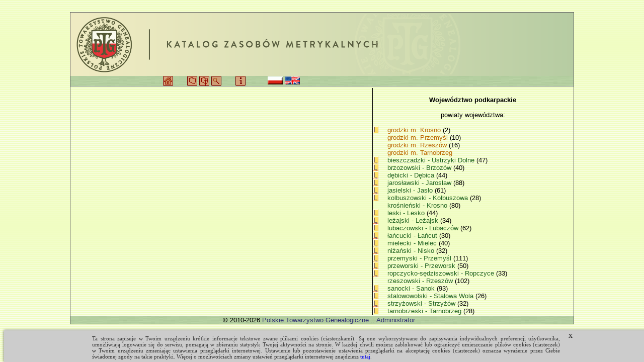

--- FILE ---
content_type: text/html; charset=UTF-8
request_url: https://parafie.genealodzy.pl/?op=pw&wo=PK
body_size: 2738
content:
<!DOCTYPE html>
<html>

	<head>
		<title>Katalog Zasobów Metrykalnych</title>
<meta http-equiv="Content-Type" content="text/html; charset=utf8">
<meta name="copyright" content="Copyright (c) 2010-2026 Polskie Towarzystwo Genealogiczne">
<meta name="description" content="Katalog Zasobów Metrykalnych. Baza Polskiego Towarzystwa Genealogicznego zawierająca dane teleadresowe 11.000 parafii oraz dane o zasobach metrykalnych">
<meta name="distribution" content="Global">
<meta name="keywords" content="Parafie, Katalog Zasobów Metrykalnych Parafii, Zasoby metrykalne parafii, Genealogia, Polskie Towarzystwo Genealogiczne, Polish Genealogical Society, drzewo genealogiczne, genealogia, poszukiwanie przodków, poszukiwania genealogiczne, Poszukiwanie metryk, Księgi parafialne,  chrzty, Zgony, Małżeństwa, Księgi Chrztów, Księgi małżeństw, Księgi zgonów, akty, metryka, metryki">
<meta name="rating" content="General">
<meta name="resource-type" content="document">
<meta name="revisit-after" content="1 days">
<meta name="author" content="Polskie Towarzystwo Genealogiczne">
<meta name="robots" content="index,follow">
<script language="JavaScript" SRC="ajax/boczek.js"></script>
<script src="js/snap.svg-min.js"></script>
<link rel="canonical" href="https://parafie.genealodzy.pl">
<link rel="stylesheet" href="style/style.css" type="text/css">
<link rel="stylesheet" href="style/style20.css" type="text/css">
<link rel="manifest" href="/images/site.webmanifest">
<link rel="apple-touch-icon" sizes="180x180" href="/images/apple-touch-icon.png?=v2">
<link rel="shortcut icon" href="images/favicon.ico">
<link rel="icon" type="image/png" sizes="32x32" href="/images/favicon-32x32.png?=v2">
<link rel="icon" type="image/png" sizes="16x16" href="/images/favicon-16x16.png?=v2">
<meta name="msapplication-TileColor" content="#da532c">
<meta name="msapplication-config" content="/images/browserconfig.xml">
<meta name="theme-color" content="#ffffff">
<script type="text/javascript">
  var _gaq = _gaq || [];
  _gaq.push(['_setAccount', 'UA-22516738-1']);
  _gaq.push(['_trackPageview']);
  (function() {
    var ga = document.createElement('script'); ga.type = 'text/javascript'; ga.async = true;
    ga.src = ('https:' == document.location.protocol ? 'https://ssl' : 'http://www') + '.google-analytics.com/ga.js';
    var s = document.getElementsByTagName('script')[0]; s.parentNode.insertBefore(ga, s);
  })();
</script>
			</head>

	<body  background ="images/back.gif">
		<script src="/cookies_komunikat.js"></script>
	
		<div align="center"><center>
			<br>
			<table background="images/tlo1.gif" border="0" cellpadding="0" cellspacing="0" width="1000" style="border: 1px solid rgb(100,100,100)">
	  			<tr>
					<td width="100%">
						<a href="https://parafie.genealodzy.pl" target="_self" title="katalog zasobów metrykalnych"><img style="display: block;max-width: 1000px" src="images/PTG_Banner_KZM_pl_PL.png" border="0" alt="http://www.genealodzy.pl/" title="katalog zasobów metrykalnych"></a>
					</td>
		  		</tr>
		  		<tr>
					<td style="border-top: 0px double rgb(100,100,100); border-bottom: 1px double rgb(190,190,190)"
						background="images/back3.jpg" height="21">
												<div align="center"><center>
							<table border="0" cellpadding="0" cellspacing="0" width="98%">
		  						<tr>
									<td width="100%">
										<table border="0" cellpadding="0" cellspacing="0" width="100%">
			  								<tr>
												<td width="150" class="valign-middle">
														<div id="fb-root"></div>
														<script>
															(function (d, s, id) {
var js,
fjs = d.getElementsByTagName(s)[0];
if (d.getElementById(id)) 
return;


js = d.createElement(s);
js.id = id;
js.src = "https://connect.facebook.net/en_US/sdk.js#xfbml=1&version=v3.0";
fjs.parentNode.insertBefore(js, fjs);
}(document, 'script', 'facebook-jssdk'));
														</script>
														<div class="fb-share-button" data-href="https://parafie.genealodzy.pl" data-layout="button"></div>
						 						</td>
												<td width="505" class="valign-middle">
															

&nbsp;&nbsp;&nbsp;&nbsp;&nbsp;

<a href="https://genealodzy.pl"><img src="images/navhome.gif" width="20"
height="20" alt="Genealodzy.PL" title="Genealodzy.PL" border="0"></a> 
&nbsp;&nbsp;&nbsp;&nbsp;&nbsp;

<a href="?op=wo"><img src="images/navmapa.gif" width="20" height="20" alt="Podział administracyjny" title="Podział administracyjny" border="0"></a> 

<a href="?op=dc"><img src="images/navmapak.gif" width="20" height="20" alt="Podział administracyjny kościelny" title="Podział administracyjny kościelny" border="0"></a> 

<a href="?op=se"><img src="images/navsearch.gif" width="20" height="20" alt="Wyszukaj parafię" title="Wyszukaj parafię" border="0"></a> 
&nbsp;&nbsp;&nbsp;&nbsp;&nbsp;

<a href="?op=in"><img src="images/navinfo.gif" width="20"
height="20" alt="Info o Katalogu" title="Info o Katalogu" border="0"></a> 
&nbsp;&nbsp;&nbsp;&nbsp;&nbsp;&nbsp;&nbsp;&nbsp;&nbsp;
<a class="valign-middle" href="?op=lang&amp;lang=pl_PL"><img src="images/flag-pol.png" class="valign-middle" alt="flag-pol.png" width="30" height="16" title="polski"></a>
<a class="valign-middle" href="?op=lang&amp;lang=en_EN"><img src="images/flag-eng.png" class="valign-middle" alt="flag-eng.png" width="30" height="16" title="english"></a>
												</td>
												<td>
												</td>
				  							</tr>
										</table>
									</td>
		  						</tr>
							</table>
						</center></div>
											</td>
				<tr>
					<td>
						<table width="100%" border="0">
    <tr>
        <td width="60%" class="valign-top">
			        </td>
        <td class="valign-top" style="border-style:solid; border-width: 0px 0px 0px 1px;"><br>

<center>
	<b>Województwo podkarpackie</b>
	<br/><br/>
	powiaty województwa: 
<br/><br/></center>

	
			<a target="_blank" href="http://pl.wikipedia.org/wiki/Krosno" title="http://pl.wikipedia.org/wiki/Krosno"><img src="images/link.gif"></a>
	
			<img src="images/null.gif">
	
	
			<a class="adc" href="?op=pw&wo=PK&pw=25"> grodzki m. Krosno</a>
			        (2)
    	<br />
	
			<img src="images/null.gif">
	
			<img src="images/null.gif">
	
	
			<a class="adc" href="?op=pw&wo=PK&pw=40"> grodzki m. Przemyśl</a>
			        (10)
    	<br />
	
			<img src="images/null.gif">
	
			<img src="images/null.gif">
	
	
			<a class="adc" href="?op=pw&wo=PK&pw=44"> grodzki m. Rzeszów</a>
			        (16)
    	<br />
	
			<img src="images/null.gif">
	
			<img src="images/null.gif">
	
	
			<a class="adc" href="?op=pw&wo=PK&pw=55"> grodzki m. Tarnobrzeg</a>
				<br />
	
			<a target="_blank" href="http://pl.wikipedia.org/wiki/Powiat_bieszczadzki" title="http://pl.wikipedia.org/wiki/Powiat_bieszczadzki"><img src="images/link.gif"></a>
	
			<img src="images/null.gif">
	
	
			<a class="dc" href="?op=pw&wo=PK&pw=78"> bieszczadzki - Ustrzyki Dolne </a>
			        (47)
    	<br />
	
			<a target="_blank" href="http://pl.wikipedia.org/wiki/Powiat_brzozowski" title="http://pl.wikipedia.org/wiki/Powiat_brzozowski"><img src="images/link.gif"></a>
	
			<img src="images/null.gif">
	
	
			<a class="dc" href="?op=pw&wo=PK&pw=87"> brzozowski - Brzozów </a>
			        (40)
    	<br />
	
			<a target="_blank" href="http://pl.wikipedia.org/wiki/Powiat_dębicki" title="http://pl.wikipedia.org/wiki/Powiat_dębicki"><img src="images/link.gif"></a>
	
			<img src="images/null.gif">
	
	
			<a class="dc" href="?op=pw&wo=PK&pw=103"> dębicki - Dębica </a>
			        (44)
    	<br />
	
			<a target="_blank" href="http://pl.wikipedia.org/wiki/Powiat_jarosławski" title="http://pl.wikipedia.org/wiki/Powiat_jarosławski"><img src="images/link.gif"></a>
	
			<img src="images/null.gif">
	
	
			<a class="dc" href="?op=pw&wo=PK&pw=138"> jarosławski - Jarosław </a>
			        (88)
    	<br />
	
			<a target="_blank" href="http://pl.wikipedia.org/wiki/Powiat_jasielski" title="http://pl.wikipedia.org/wiki/Powiat_jasielski"><img src="images/link.gif"></a>
	
			<img src="images/null.gif">
	
	
			<a class="dc" href="?op=pw&wo=PK&pw=139"> jasielski - Jasło </a>
			        (61)
    	<br />
	
			<a target="_blank" href="http://pl.wikipedia.org/wiki/Powiat_kolbuszowski" title="http://pl.wikipedia.org/wiki/Powiat_kolbuszowski"><img src="images/link.gif"></a>
	
			<img src="images/null.gif">
	
	
			<a class="dc" href="?op=pw&wo=PK&pw=155"> kolbuszowski - Kolbuszowa </a>
			        (28)
    	<br />
	
			<img src="images/null.gif">
	
			<img src="images/null.gif">
	
	
			<a class="dc" href="?op=pw&wo=PK&pw=169"> krośnieński - Krosno </a>
			        (80)
    	<br />
	
			<a target="_blank" href="http://pl.wikipedia.org/wiki/Powiat_leski" title="http://pl.wikipedia.org/wiki/Powiat_leski"><img src="images/link.gif"></a>
	
			<img src="images/null.gif">
	
	
			<a class="dc" href="?op=pw&wo=PK&pw=176"> leski - Lesko </a>
			        (44)
    	<br />
	
			<a target="_blank" href="http://pl.wikipedia.org/wiki/Powiat_leżajski" title="http://pl.wikipedia.org/wiki/Powiat_leżajski"><img src="images/link.gif"></a>
	
			<img src="images/null.gif">
	
	
			<a class="dc" href="?op=pw&wo=PK&pw=178"> leżajski - Leżajsk </a>
			        (34)
    	<br />
	
			<a target="_blank" href="http://pl.wikipedia.org/wiki/Powiat_lubaczowski" title="http://pl.wikipedia.org/wiki/Powiat_lubaczowski"><img src="images/link.gif"></a>
	
			<img src="images/null.gif">
	
	
			<a class="dc" href="?op=pw&wo=PK&pw=184"> lubaczowski - Lubaczów </a>
			        (62)
    	<br />
	
			<a target="_blank" href="http://pl.wikipedia.org/wiki/Powiat_łańcucki" title="http://pl.wikipedia.org/wiki/Powiat_łańcucki"><img src="images/link.gif"></a>
	
			<img src="images/null.gif">
	
	
			<a class="dc" href="?op=pw&wo=PK&pw=191"> łańcucki - Łańcut </a>
			        (30)
    	<br />
	
			<a target="_blank" href="http://pl.wikipedia.org/wiki/Powiat_mielecki" title="http://pl.wikipedia.org/wiki/Powiat_mielecki"><img src="images/link.gif"></a>
	
			<img src="images/null.gif">
	
	
			<a class="dc" href="?op=pw&wo=PK&pw=204"> mielecki - Mielec </a>
			        (40)
    	<br />
	
			<a target="_blank" href="http://pl.wikipedia.org/wiki/Powiat_niżański" title="http://pl.wikipedia.org/wiki/Powiat_niżański"><img src="images/link.gif"></a>
	
			<img src="images/null.gif">
	
	
			<a class="dc" href="?op=pw&wo=PK&pw=220"> niżański - Nisko </a>
			        (32)
    	<br />
	
			<a target="_blank" href="http://pl.wikipedia.org/wiki/Powiat_przemyski" title="http://pl.wikipedia.org/wiki/Powiat_przemyski"><img src="images/link.gif"></a>
	
			<img src="images/null.gif">
	
	
			<a class="dc" href="?op=pw&wo=PK&pw=267"> przemyski - Przemyśl </a>
			        (111)
    	<br />
	
			<a target="_blank" href="http://pl.wikipedia.org/wiki/Powiat_przeworski" title="http://pl.wikipedia.org/wiki/Powiat_przeworski"><img src="images/link.gif"></a>
	
			<img src="images/null.gif">
	
	
			<a class="dc" href="?op=pw&wo=PK&pw=268"> przeworski - Przeworsk </a>
			        (50)
    	<br />
	
			<a target="_blank" href="http://pl.wikipedia.org/wiki/Powiat_ropczycko-sędziszowski" title="http://pl.wikipedia.org/wiki/Powiat_ropczycko-sędziszowski"><img src="images/link.gif"></a>
	
			<img src="images/null.gif">
	
	
			<a class="dc" href="?op=pw&wo=PK&pw=282"> ropczycko-sędziszowski - Ropczyce </a>
			        (33)
    	<br />
	
			<img src="images/null.gif">
	
			<img src="images/null.gif">
	
	
			<a class="dc" href="?op=pw&wo=PK&pw=286"> rzeszowski - Rzeszów </a>
			        (102)
    	<br />
	
			<a target="_blank" href="http://pl.wikipedia.org/wiki/Powiat_sanocki" title="http://pl.wikipedia.org/wiki/Powiat_sanocki"><img src="images/link.gif"></a>
	
			<img src="images/null.gif">
	
	
			<a class="dc" href="?op=pw&wo=PK&pw=288"> sanocki - Sanok </a>
			        (93)
    	<br />
	
			<a target="_blank" href="http://pl.wikipedia.org/wiki/Powiat_stalowowolski" title="http://pl.wikipedia.org/wiki/Powiat_stalowowolski"><img src="images/link.gif"></a>
	
			<img src="images/null.gif">
	
	
			<a class="dc" href="?op=pw&wo=PK&pw=304"> stalowowolski - Stalowa Wola </a>
			        (26)
    	<br />
	
			<a target="_blank" href="http://pl.wikipedia.org/wiki/Powiat_strzyżowski" title="http://pl.wikipedia.org/wiki/Powiat_strzyżowski"><img src="images/link.gif"></a>
	
			<img src="images/null.gif">
	
	
			<a class="dc" href="?op=pw&wo=PK&pw=312"> strzyżowski - Strzyżów </a>
			        (32)
    	<br />
	
			<a target="_blank" href="http://pl.wikipedia.org/wiki/Powiat_tarnobrzeski" title="http://pl.wikipedia.org/wiki/Powiat_tarnobrzeski"><img src="images/link.gif"></a>
	
			<img src="images/null.gif">
	
	
			<a class="dc" href="?op=pw&wo=PK&pw=329"> tarnobrzeski - Tarnobrzeg </a>
			        (28)
    	<br />
	
        </td>
    </tr>
</table>

					</td>
				</tr>
	  			<tr>
					<td background="images/back2.jpg">
												<div class="center">
							&copy; 2010-2026
							<a href="https://genealodzy.pl">Polskie Towarzystwo Genealogiczne</a>
								::
								<script>
									user = 'geneteka';
									site = "genealodzy.pl";
									document.write('<a href=\"mailto:' + user + '@' + site + '\">');
									document.write('Administrator<\/a> ');
								</script>
								::
						</div>
											</td>
	  			</tr>
			</table>
		</center></div>
	</body>
</html>


--- FILE ---
content_type: text/css
request_url: https://parafie.genealodzy.pl/style/style.css
body_size: 327
content:
BODY {
MARGIN-TOP: 1;
MARGIN-LEFT: 1;
MARGIN-RIGHT: 1;
MARGIN-BOTTOM: 1;
font-family: Tahoma, Verdana, sans-serif;
font-size: 14px;
font-weight: normal;
text-decoration: none;
}

TD {
FONT-FAMILY: Tahoma, Verdana, Arial, Helvetica, sans-serif; FONT-SIZE: 13px; 
}

TD.tab {
FONT-FAMILY: Tahoma, Verdana, Arial, Helvetica, sans-serif; FONT-SIZE: 13px; BORDER-BOTTOM: darkgreen 0.5pt solid;
}


TD.head {
FONT-FAMILY: Tahoma, Verdana, Arial, Helvetica, sans-serif; FONT-SIZE: 13px; COLOR: #513131; border-top:1px solid green; border-bottom:1px solid darkgreen;
}

TD.subhead {
FONT-FAMILY: Tahoma, Verdana, Arial, Helvetica, sans-serif; FONT-SIZE: 13px; COLOR: gray; font-style: italic;
}

INPUT.gt-text {
BACKGROUND : #f5f5f5; COLOR: #232324; BORDER: solid 1px #464646; FONT-SIZE: 10pt;
}
DIV.gt {
FONT-FAMILY: Tahoma, Verdana, Arial, Helvetica, sans-serif; FONT-SIZE: 14px;
}
TEXTAREA.gt {
FONT-SIZE: 14px; FONT-FAMILY: Tahoma; COLOR: #373737; background-color:#C7C7C7;
}

img {
border: 0px; 
vertical-align: top;
} 

td.top {
font: normal 13px verdana,arial,helvetica,sans-serif; 
height:10;
BORDER-TOP: darkgreen 0.5pt solid; 
BORDER-LEFT: darkgreen 0.5pt solid;

background-color: #BDD0A3;
}

td.bot {
font: bold 13px verdana,arial,helvetica,sans-serif; 
height:10;
BORDER-LEFT: darkgreen 0.5pt solid;
background-color: #DDFFDD;
}

A:link, A:active, A:visited {
color: #333377;
text-decoration: none;
background: none;
}
A:hover {
color: #3333AA;
text-decoration: underline;
background: none;
}

A.adc:link, A.adc:active, A.adc:visited {
color: #BB6600;
text-decoration: none;
background: none;
}
A.adc:hover {
color: #CC8800;
text-decoration: underline;
background: none;
}

A.dc:link, A.dc:visited {
color: #246624;
text-decoration: none;
background: none;
}
A.dc:hover,A.dc:active  {
color: #2f393b;
text-decoration: underline;
background: none;
}



--- FILE ---
content_type: text/css
request_url: https://parafie.genealodzy.pl/style/style20.css
body_size: -214
content:
.center {
    text-align: center;
}

.valign-top {
    vertical-align: top;
}

.valign-middle {
    vertical-align: middle;
}


--- FILE ---
content_type: application/javascript
request_url: https://parafie.genealodzy.pl/ajax/boczek.js
body_size: 160
content:

function callBoczek(url, pageElement, callMessage){
	document.getElementById(pageElement).innerHTML = callMessage;
	try {
		req = new XMLHttpRequest(); /* np. FF */
	} catch(e) {
		try {
		req = new ActiveXObject("Msxml2.XMLHTTP"); /* niektóre wersje IE */
		} catch (e) {
			try {
			req = new ActiveXObject("Microsoft.XMLHTTP"); /* niektóre wersje IE */
			} catch (E) {
			req = false;
			}
		}
	}

	req.onreadystatechange = function() {showBoczek(pageElement); };
	req.open("GET",url,true);
//	req.setRequestHeader('Content-type', 'application/x-www-form-urlencoded; charset=UTF-8')
	req.send(null);
	req.overrideMimeType('text/html; charset=UTF-8');
}

function showBoczek(pageElement) {
	var output = '';
	if(req.readyState == 4) {
		if(req.status == 200) {
			output = req.responseText;
			document.getElementById(pageElement).innerHTML = output;
		}
	}
}
